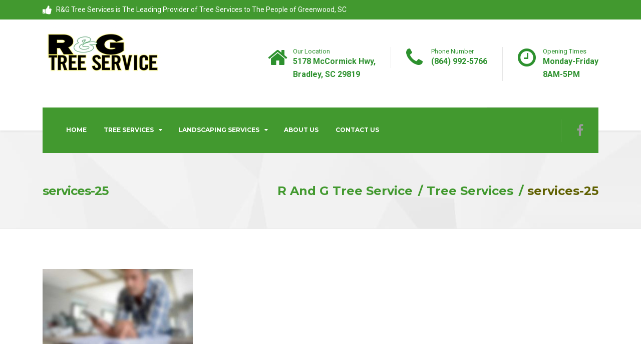

--- FILE ---
content_type: text/html; charset=UTF-8
request_url: https://randgtreeservices.com/tree-services/services-25/
body_size: 47116
content:

<!DOCTYPE html>
<html dir="ltr" lang="en-US" prefix="og: https://ogp.me/ns#" class="no-js">
	<head>
		<meta charset="UTF-8" />
		<meta name="viewport" content="width=device-width, initial-scale=1.0" />
		
		<title>services-25 | R And G Tree Service</title>

		<!-- All in One SEO Pro 4.9.3 - aioseo.com -->
	<meta name="robots" content="max-image-preview:large" />
	<link rel="canonical" href="https://randgtreeservices.com/tree-services/services-25/" />
	<meta name="generator" content="All in One SEO Pro (AIOSEO) 4.9.3" />
		<meta property="og:locale" content="en_US" />
		<meta property="og:site_name" content="R And G Tree Service |" />
		<meta property="og:type" content="article" />
		<meta property="og:title" content="services-25 | R And G Tree Service" />
		<meta property="og:url" content="https://randgtreeservices.com/tree-services/services-25/" />
		<meta property="article:published_time" content="2016-02-21T12:32:44+00:00" />
		<meta property="article:modified_time" content="2022-08-16T18:31:49+00:00" />
		<meta name="twitter:card" content="summary_large_image" />
		<meta name="twitter:title" content="services-25 | R And G Tree Service" />
		<script type="application/ld+json" class="aioseo-schema">
			{"@context":"https:\/\/schema.org","@graph":[{"@type":"BreadcrumbList","@id":"https:\/\/randgtreeservices.com\/tree-services\/services-25\/#breadcrumblist","itemListElement":[{"@type":"ListItem","@id":"https:\/\/randgtreeservices.com#listItem","position":1,"name":"Home","item":"https:\/\/randgtreeservices.com","nextItem":{"@type":"ListItem","@id":"https:\/\/randgtreeservices.com\/tree-services\/services-25\/#listItem","name":"services-25"}},{"@type":"ListItem","@id":"https:\/\/randgtreeservices.com\/tree-services\/services-25\/#listItem","position":2,"name":"services-25","previousItem":{"@type":"ListItem","@id":"https:\/\/randgtreeservices.com#listItem","name":"Home"}}]},{"@type":"ItemPage","@id":"https:\/\/randgtreeservices.com\/tree-services\/services-25\/#itempage","url":"https:\/\/randgtreeservices.com\/tree-services\/services-25\/","name":"services-25 | R And G Tree Service","inLanguage":"en-US","isPartOf":{"@id":"https:\/\/randgtreeservices.com\/#website"},"breadcrumb":{"@id":"https:\/\/randgtreeservices.com\/tree-services\/services-25\/#breadcrumblist"},"author":{"@id":"https:\/\/randgtreeservices.com\/author\/randgtreeservice\/#author"},"creator":{"@id":"https:\/\/randgtreeservices.com\/author\/randgtreeservice\/#author"},"datePublished":"2016-02-21T12:32:44+00:00","dateModified":"2022-08-16T18:31:49+00:00"},{"@type":"Organization","@id":"https:\/\/randgtreeservices.com\/#organization","name":"R And G Tree Service","url":"https:\/\/randgtreeservices.com\/"},{"@type":"Person","@id":"https:\/\/randgtreeservices.com\/author\/randgtreeservice\/#author","url":"https:\/\/randgtreeservices.com\/author\/randgtreeservice\/","name":"admin","image":{"@type":"ImageObject","@id":"https:\/\/randgtreeservices.com\/tree-services\/services-25\/#authorImage","url":"https:\/\/secure.gravatar.com\/avatar\/3a404a72ddcb3f94c6e9b18ee1bcc65ad5bc3852511c698c66808e036cabc06c?s=96&d=mm&r=g","width":96,"height":96,"caption":"admin"}},{"@type":"WebPage","@id":"https:\/\/randgtreeservices.com\/tree-services\/services-25\/#webpage","url":"https:\/\/randgtreeservices.com\/tree-services\/services-25\/","name":"services-25 | R And G Tree Service","inLanguage":"en-US","isPartOf":{"@id":"https:\/\/randgtreeservices.com\/#website"},"breadcrumb":{"@id":"https:\/\/randgtreeservices.com\/tree-services\/services-25\/#breadcrumblist"},"author":{"@id":"https:\/\/randgtreeservices.com\/author\/randgtreeservice\/#author"},"creator":{"@id":"https:\/\/randgtreeservices.com\/author\/randgtreeservice\/#author"},"datePublished":"2016-02-21T12:32:44+00:00","dateModified":"2022-08-16T18:31:49+00:00"},{"@type":"WebSite","@id":"https:\/\/randgtreeservices.com\/#website","url":"https:\/\/randgtreeservices.com\/","name":"R And G Tree Service","inLanguage":"en-US","publisher":{"@id":"https:\/\/randgtreeservices.com\/#organization"}}]}
		</script>
		<!-- All in One SEO Pro -->

<link rel='dns-prefetch' href='//www.googletagmanager.com' />
<link rel='dns-prefetch' href='//fonts.googleapis.com' />
<link rel="alternate" type="application/rss+xml" title="R And G Tree Service &raquo; Feed" href="https://randgtreeservices.com/feed/" />
<link rel="alternate" type="application/rss+xml" title="R And G Tree Service &raquo; Comments Feed" href="https://randgtreeservices.com/comments/feed/" />
<link rel="alternate" type="application/rss+xml" title="R And G Tree Service &raquo; services-25 Comments Feed" href="https://randgtreeservices.com/tree-services/services-25/feed/" />
<link rel="alternate" title="oEmbed (JSON)" type="application/json+oembed" href="https://randgtreeservices.com/wp-json/oembed/1.0/embed?url=https%3A%2F%2Frandgtreeservices.com%2Ftree-services%2Fservices-25%2F" />
<link rel="alternate" title="oEmbed (XML)" type="text/xml+oembed" href="https://randgtreeservices.com/wp-json/oembed/1.0/embed?url=https%3A%2F%2Frandgtreeservices.com%2Ftree-services%2Fservices-25%2F&#038;format=xml" />
<style id='wp-img-auto-sizes-contain-inline-css' type='text/css'>
img:is([sizes=auto i],[sizes^="auto," i]){contain-intrinsic-size:3000px 1500px}
/*# sourceURL=wp-img-auto-sizes-contain-inline-css */
</style>
<style id='wp-emoji-styles-inline-css' type='text/css'>

	img.wp-smiley, img.emoji {
		display: inline !important;
		border: none !important;
		box-shadow: none !important;
		height: 1em !important;
		width: 1em !important;
		margin: 0 0.07em !important;
		vertical-align: -0.1em !important;
		background: none !important;
		padding: 0 !important;
	}
/*# sourceURL=wp-emoji-styles-inline-css */
</style>
<style id='wp-block-library-inline-css' type='text/css'>
:root{--wp-block-synced-color:#7a00df;--wp-block-synced-color--rgb:122,0,223;--wp-bound-block-color:var(--wp-block-synced-color);--wp-editor-canvas-background:#ddd;--wp-admin-theme-color:#007cba;--wp-admin-theme-color--rgb:0,124,186;--wp-admin-theme-color-darker-10:#006ba1;--wp-admin-theme-color-darker-10--rgb:0,107,160.5;--wp-admin-theme-color-darker-20:#005a87;--wp-admin-theme-color-darker-20--rgb:0,90,135;--wp-admin-border-width-focus:2px}@media (min-resolution:192dpi){:root{--wp-admin-border-width-focus:1.5px}}.wp-element-button{cursor:pointer}:root .has-very-light-gray-background-color{background-color:#eee}:root .has-very-dark-gray-background-color{background-color:#313131}:root .has-very-light-gray-color{color:#eee}:root .has-very-dark-gray-color{color:#313131}:root .has-vivid-green-cyan-to-vivid-cyan-blue-gradient-background{background:linear-gradient(135deg,#00d084,#0693e3)}:root .has-purple-crush-gradient-background{background:linear-gradient(135deg,#34e2e4,#4721fb 50%,#ab1dfe)}:root .has-hazy-dawn-gradient-background{background:linear-gradient(135deg,#faaca8,#dad0ec)}:root .has-subdued-olive-gradient-background{background:linear-gradient(135deg,#fafae1,#67a671)}:root .has-atomic-cream-gradient-background{background:linear-gradient(135deg,#fdd79a,#004a59)}:root .has-nightshade-gradient-background{background:linear-gradient(135deg,#330968,#31cdcf)}:root .has-midnight-gradient-background{background:linear-gradient(135deg,#020381,#2874fc)}:root{--wp--preset--font-size--normal:16px;--wp--preset--font-size--huge:42px}.has-regular-font-size{font-size:1em}.has-larger-font-size{font-size:2.625em}.has-normal-font-size{font-size:var(--wp--preset--font-size--normal)}.has-huge-font-size{font-size:var(--wp--preset--font-size--huge)}.has-text-align-center{text-align:center}.has-text-align-left{text-align:left}.has-text-align-right{text-align:right}.has-fit-text{white-space:nowrap!important}#end-resizable-editor-section{display:none}.aligncenter{clear:both}.items-justified-left{justify-content:flex-start}.items-justified-center{justify-content:center}.items-justified-right{justify-content:flex-end}.items-justified-space-between{justify-content:space-between}.screen-reader-text{border:0;clip-path:inset(50%);height:1px;margin:-1px;overflow:hidden;padding:0;position:absolute;width:1px;word-wrap:normal!important}.screen-reader-text:focus{background-color:#ddd;clip-path:none;color:#444;display:block;font-size:1em;height:auto;left:5px;line-height:normal;padding:15px 23px 14px;text-decoration:none;top:5px;width:auto;z-index:100000}html :where(.has-border-color){border-style:solid}html :where([style*=border-top-color]){border-top-style:solid}html :where([style*=border-right-color]){border-right-style:solid}html :where([style*=border-bottom-color]){border-bottom-style:solid}html :where([style*=border-left-color]){border-left-style:solid}html :where([style*=border-width]){border-style:solid}html :where([style*=border-top-width]){border-top-style:solid}html :where([style*=border-right-width]){border-right-style:solid}html :where([style*=border-bottom-width]){border-bottom-style:solid}html :where([style*=border-left-width]){border-left-style:solid}html :where(img[class*=wp-image-]){height:auto;max-width:100%}:where(figure){margin:0 0 1em}html :where(.is-position-sticky){--wp-admin--admin-bar--position-offset:var(--wp-admin--admin-bar--height,0px)}@media screen and (max-width:600px){html :where(.is-position-sticky){--wp-admin--admin-bar--position-offset:0px}}

/*# sourceURL=wp-block-library-inline-css */
</style><style id='global-styles-inline-css' type='text/css'>
:root{--wp--preset--aspect-ratio--square: 1;--wp--preset--aspect-ratio--4-3: 4/3;--wp--preset--aspect-ratio--3-4: 3/4;--wp--preset--aspect-ratio--3-2: 3/2;--wp--preset--aspect-ratio--2-3: 2/3;--wp--preset--aspect-ratio--16-9: 16/9;--wp--preset--aspect-ratio--9-16: 9/16;--wp--preset--color--black: #000000;--wp--preset--color--cyan-bluish-gray: #abb8c3;--wp--preset--color--white: #ffffff;--wp--preset--color--pale-pink: #f78da7;--wp--preset--color--vivid-red: #cf2e2e;--wp--preset--color--luminous-vivid-orange: #ff6900;--wp--preset--color--luminous-vivid-amber: #fcb900;--wp--preset--color--light-green-cyan: #7bdcb5;--wp--preset--color--vivid-green-cyan: #00d084;--wp--preset--color--pale-cyan-blue: #8ed1fc;--wp--preset--color--vivid-cyan-blue: #0693e3;--wp--preset--color--vivid-purple: #9b51e0;--wp--preset--gradient--vivid-cyan-blue-to-vivid-purple: linear-gradient(135deg,rgb(6,147,227) 0%,rgb(155,81,224) 100%);--wp--preset--gradient--light-green-cyan-to-vivid-green-cyan: linear-gradient(135deg,rgb(122,220,180) 0%,rgb(0,208,130) 100%);--wp--preset--gradient--luminous-vivid-amber-to-luminous-vivid-orange: linear-gradient(135deg,rgb(252,185,0) 0%,rgb(255,105,0) 100%);--wp--preset--gradient--luminous-vivid-orange-to-vivid-red: linear-gradient(135deg,rgb(255,105,0) 0%,rgb(207,46,46) 100%);--wp--preset--gradient--very-light-gray-to-cyan-bluish-gray: linear-gradient(135deg,rgb(238,238,238) 0%,rgb(169,184,195) 100%);--wp--preset--gradient--cool-to-warm-spectrum: linear-gradient(135deg,rgb(74,234,220) 0%,rgb(151,120,209) 20%,rgb(207,42,186) 40%,rgb(238,44,130) 60%,rgb(251,105,98) 80%,rgb(254,248,76) 100%);--wp--preset--gradient--blush-light-purple: linear-gradient(135deg,rgb(255,206,236) 0%,rgb(152,150,240) 100%);--wp--preset--gradient--blush-bordeaux: linear-gradient(135deg,rgb(254,205,165) 0%,rgb(254,45,45) 50%,rgb(107,0,62) 100%);--wp--preset--gradient--luminous-dusk: linear-gradient(135deg,rgb(255,203,112) 0%,rgb(199,81,192) 50%,rgb(65,88,208) 100%);--wp--preset--gradient--pale-ocean: linear-gradient(135deg,rgb(255,245,203) 0%,rgb(182,227,212) 50%,rgb(51,167,181) 100%);--wp--preset--gradient--electric-grass: linear-gradient(135deg,rgb(202,248,128) 0%,rgb(113,206,126) 100%);--wp--preset--gradient--midnight: linear-gradient(135deg,rgb(2,3,129) 0%,rgb(40,116,252) 100%);--wp--preset--font-size--small: 13px;--wp--preset--font-size--medium: 20px;--wp--preset--font-size--large: 36px;--wp--preset--font-size--x-large: 42px;--wp--preset--spacing--20: 0.44rem;--wp--preset--spacing--30: 0.67rem;--wp--preset--spacing--40: 1rem;--wp--preset--spacing--50: 1.5rem;--wp--preset--spacing--60: 2.25rem;--wp--preset--spacing--70: 3.38rem;--wp--preset--spacing--80: 5.06rem;--wp--preset--shadow--natural: 6px 6px 9px rgba(0, 0, 0, 0.2);--wp--preset--shadow--deep: 12px 12px 50px rgba(0, 0, 0, 0.4);--wp--preset--shadow--sharp: 6px 6px 0px rgba(0, 0, 0, 0.2);--wp--preset--shadow--outlined: 6px 6px 0px -3px rgb(255, 255, 255), 6px 6px rgb(0, 0, 0);--wp--preset--shadow--crisp: 6px 6px 0px rgb(0, 0, 0);}:where(.is-layout-flex){gap: 0.5em;}:where(.is-layout-grid){gap: 0.5em;}body .is-layout-flex{display: flex;}.is-layout-flex{flex-wrap: wrap;align-items: center;}.is-layout-flex > :is(*, div){margin: 0;}body .is-layout-grid{display: grid;}.is-layout-grid > :is(*, div){margin: 0;}:where(.wp-block-columns.is-layout-flex){gap: 2em;}:where(.wp-block-columns.is-layout-grid){gap: 2em;}:where(.wp-block-post-template.is-layout-flex){gap: 1.25em;}:where(.wp-block-post-template.is-layout-grid){gap: 1.25em;}.has-black-color{color: var(--wp--preset--color--black) !important;}.has-cyan-bluish-gray-color{color: var(--wp--preset--color--cyan-bluish-gray) !important;}.has-white-color{color: var(--wp--preset--color--white) !important;}.has-pale-pink-color{color: var(--wp--preset--color--pale-pink) !important;}.has-vivid-red-color{color: var(--wp--preset--color--vivid-red) !important;}.has-luminous-vivid-orange-color{color: var(--wp--preset--color--luminous-vivid-orange) !important;}.has-luminous-vivid-amber-color{color: var(--wp--preset--color--luminous-vivid-amber) !important;}.has-light-green-cyan-color{color: var(--wp--preset--color--light-green-cyan) !important;}.has-vivid-green-cyan-color{color: var(--wp--preset--color--vivid-green-cyan) !important;}.has-pale-cyan-blue-color{color: var(--wp--preset--color--pale-cyan-blue) !important;}.has-vivid-cyan-blue-color{color: var(--wp--preset--color--vivid-cyan-blue) !important;}.has-vivid-purple-color{color: var(--wp--preset--color--vivid-purple) !important;}.has-black-background-color{background-color: var(--wp--preset--color--black) !important;}.has-cyan-bluish-gray-background-color{background-color: var(--wp--preset--color--cyan-bluish-gray) !important;}.has-white-background-color{background-color: var(--wp--preset--color--white) !important;}.has-pale-pink-background-color{background-color: var(--wp--preset--color--pale-pink) !important;}.has-vivid-red-background-color{background-color: var(--wp--preset--color--vivid-red) !important;}.has-luminous-vivid-orange-background-color{background-color: var(--wp--preset--color--luminous-vivid-orange) !important;}.has-luminous-vivid-amber-background-color{background-color: var(--wp--preset--color--luminous-vivid-amber) !important;}.has-light-green-cyan-background-color{background-color: var(--wp--preset--color--light-green-cyan) !important;}.has-vivid-green-cyan-background-color{background-color: var(--wp--preset--color--vivid-green-cyan) !important;}.has-pale-cyan-blue-background-color{background-color: var(--wp--preset--color--pale-cyan-blue) !important;}.has-vivid-cyan-blue-background-color{background-color: var(--wp--preset--color--vivid-cyan-blue) !important;}.has-vivid-purple-background-color{background-color: var(--wp--preset--color--vivid-purple) !important;}.has-black-border-color{border-color: var(--wp--preset--color--black) !important;}.has-cyan-bluish-gray-border-color{border-color: var(--wp--preset--color--cyan-bluish-gray) !important;}.has-white-border-color{border-color: var(--wp--preset--color--white) !important;}.has-pale-pink-border-color{border-color: var(--wp--preset--color--pale-pink) !important;}.has-vivid-red-border-color{border-color: var(--wp--preset--color--vivid-red) !important;}.has-luminous-vivid-orange-border-color{border-color: var(--wp--preset--color--luminous-vivid-orange) !important;}.has-luminous-vivid-amber-border-color{border-color: var(--wp--preset--color--luminous-vivid-amber) !important;}.has-light-green-cyan-border-color{border-color: var(--wp--preset--color--light-green-cyan) !important;}.has-vivid-green-cyan-border-color{border-color: var(--wp--preset--color--vivid-green-cyan) !important;}.has-pale-cyan-blue-border-color{border-color: var(--wp--preset--color--pale-cyan-blue) !important;}.has-vivid-cyan-blue-border-color{border-color: var(--wp--preset--color--vivid-cyan-blue) !important;}.has-vivid-purple-border-color{border-color: var(--wp--preset--color--vivid-purple) !important;}.has-vivid-cyan-blue-to-vivid-purple-gradient-background{background: var(--wp--preset--gradient--vivid-cyan-blue-to-vivid-purple) !important;}.has-light-green-cyan-to-vivid-green-cyan-gradient-background{background: var(--wp--preset--gradient--light-green-cyan-to-vivid-green-cyan) !important;}.has-luminous-vivid-amber-to-luminous-vivid-orange-gradient-background{background: var(--wp--preset--gradient--luminous-vivid-amber-to-luminous-vivid-orange) !important;}.has-luminous-vivid-orange-to-vivid-red-gradient-background{background: var(--wp--preset--gradient--luminous-vivid-orange-to-vivid-red) !important;}.has-very-light-gray-to-cyan-bluish-gray-gradient-background{background: var(--wp--preset--gradient--very-light-gray-to-cyan-bluish-gray) !important;}.has-cool-to-warm-spectrum-gradient-background{background: var(--wp--preset--gradient--cool-to-warm-spectrum) !important;}.has-blush-light-purple-gradient-background{background: var(--wp--preset--gradient--blush-light-purple) !important;}.has-blush-bordeaux-gradient-background{background: var(--wp--preset--gradient--blush-bordeaux) !important;}.has-luminous-dusk-gradient-background{background: var(--wp--preset--gradient--luminous-dusk) !important;}.has-pale-ocean-gradient-background{background: var(--wp--preset--gradient--pale-ocean) !important;}.has-electric-grass-gradient-background{background: var(--wp--preset--gradient--electric-grass) !important;}.has-midnight-gradient-background{background: var(--wp--preset--gradient--midnight) !important;}.has-small-font-size{font-size: var(--wp--preset--font-size--small) !important;}.has-medium-font-size{font-size: var(--wp--preset--font-size--medium) !important;}.has-large-font-size{font-size: var(--wp--preset--font-size--large) !important;}.has-x-large-font-size{font-size: var(--wp--preset--font-size--x-large) !important;}
/*# sourceURL=global-styles-inline-css */
</style>

<style id='classic-theme-styles-inline-css' type='text/css'>
/*! This file is auto-generated */
.wp-block-button__link{color:#fff;background-color:#32373c;border-radius:9999px;box-shadow:none;text-decoration:none;padding:calc(.667em + 2px) calc(1.333em + 2px);font-size:1.125em}.wp-block-file__button{background:#32373c;color:#fff;text-decoration:none}
/*# sourceURL=/wp-includes/css/classic-themes.min.css */
</style>
<link rel='stylesheet' id='contact-form-7-css' href='https://randgtreeservices.com/wp-content/plugins/contact-form-7/includes/css/styles.css?ver=6.1.4' type='text/css' media='all' />
<link rel='stylesheet' id='hammer-main-css' href='https://randgtreeservices.com/wp-content/themes/hammer-ct/style.css?ver=2.1.2' type='text/css' media='all' />
<style id='hammer-main-inline-css' type='text/css'>
/* WP Customizer start */
.top, .top-navigation a { background-color: #42992f; }.top, .top-navigation a, .top .icon-box__title, .top .icon-box .fa { color: #ffffff; }
.top .icon-box__subtitle { color: #ffffff; }
.top-navigation a:focus, .top-navigation a:hover { color: #f2f2f2; }.header__container { background-color: #ffffff; }@media (max-width: 991px) { .home-icon, .main-navigation { background-color: #42992f; } }
@media (max-width: 991px) { .home-icon, .main-navigation, .main-navigation a, .main-navigation > .menu-item-has-children + .menu-item { border-color: #367e27; } }@media (max-width: 991px) { .home-icon, .main-navigation a { color: #ffffff; } }@media (max-width: 991px) { .home-icon:focus, .home-icon:hover, .main-navigation .menu-item:focus > a, .main-navigation .menu-item:hover > a { color: #ffffff; } }@media (max-width: 991px) { .main-navigation .sub-menu { background-color: #42992f; } }@media (max-width: 991px) { .main-navigation .sub-menu a { color: #ffffff; } }@media (max-width: 991px) { .main-navigation .sub-menu .menu-item:focus > a, .main-navigation .sub-menu .menu-item:hover > a { color: #ffffff; } }@media (min-width: 992px) { .header__navigation, .header__navigation-widgets, .is-sticky-nav .header__navigation { background-color: #42992f; } }@media (min-width: 992px) { .main-navigation a, .main-navigation > .menu-item-has-children::after { color: #ffffff; } }@media (min-width: 992px) { .main-navigation .menu-item:focus > a, .main-navigation .menu-item:hover > a, .main-navigation > .current-menu-item > a, .main-navigation > .menu-item-has-children:focus::after, .main-navigation > .menu-item-has-children:hover::after, .main-navigation > .menu-item-has-children.current-menu-item::after, .is-sticky-nav .header__navigation .menu-item:hover > a, .is-sticky-nav .header__navigation .menu-item:focus > a, .is-sticky-nav .header__navigation .current-menu-item > a { color: #eaeaea; } }@media (min-width: 992px) { .main-navigation .sub-menu a { background-color: #42992f; } }
@media (min-width: 992px) { .main-navigation .sub-menu .menu-item:focus > a, .main-navigation .sub-menu .menu-item:hover > a { background-color: #3a8529; } }
@media (min-width: 992px) { .main-navigation .sub-menu a, .main-navigation .sub-menu .sub-menu a { border-color: #3a8529; } }
@media (min-width: 992px) { .main-navigation .sub-menu .menu-item-has-children::after { color: #3a8529; } }@media (min-width: 992px) { .main-navigation .sub-menu a { color: #ffffff; } }@media (min-width: 992px) { .main-navigation .sub-menu .menu-item:focus > a, .main-navigation .sub-menu .menu-item:hover > a { color: #ffffff; } }.page-header__container { background-color: #f2f2f2; }
.page-header__container { border-color: #eaeaea; }.page-header__container { background-image: url(https://randgtreeservices.com/wp-content/themes/hammer-ct/assets/images/pattern.jpg); }.page-header h1, .page-header h2 { color: #42992f; }.page-header__subtitle { color: #5f6000; }.breadcrumbs, .breadcrumbs a, .breadcrumbs a::after { color: #42992f; }
.breadcrumbs a:focus, .breadcrumbs a:hover { color: #2c661f; }.breadcrumbs span > span, .breadcrumbs .current-item { color: #5f6000; }
.breadcrumbs .current-item:focus, .breadcrumbs .current-item:hover { color: #1d1e00; }.content-area { color: #424242; }h1, h2, h3, h4, h5, h6, hentry__title, .hentry__title a, .page-box__title a, .accordion__panel .panel-title a, body.woocommerce-page ul.products li.product h3, .woocommerce ul.products li.product h3 { color: #42992f; }.icon-box .fa, .hentry__content .icon-box .fa, .person-profile__social-icon:focus, .person-profile__social-icon:hover, .footer-top a.icon-container:hover, .portfolio-grid__card:focus .portfolio-grid__card-title, .portfolio-grid__card:hover .portfolio-grid__card-title, .header__widgets .social-icons__link:hover, .header__navigation-widgets .social-icons__link:hover, body.woocommerce-page ul.products li.product a, body.woocommerce-page ul.products li.product a:hover img, .woocommerce ul.products li.product a, .woocommerce ul.products li.product a:hover img, body.woocommerce-page ul.products li.product .price, .woocommerce ul.products li.product .price, body.woocommerce-page .star-rating, .woocommerce .star-rating, body.woocommerce-page div.product p.price, body.woocommerce-page p.stars a, ul.product_list_widget .amount, .woocommerce.widget_shopping_cart .total .amount, .hentry__content .widget_nav_menu .menu li.current-menu-item > a, .sidebar .widget_nav_menu .menu li.current-menu-item > a { color: #42992f; }
.person-profile__tag, .widget_calendar caption, .pricing-list__badge, .btn-primary, .main-navigation > .current-menu-item > a::after, .portfolio-grid__nav-item.is-active::after, .footer-middle__back-to-top, .more-link, .pagination .current, body.woocommerce-page .woocommerce-error a.button, body.woocommerce-page .woocommerce-info a.button, body.woocommerce-page .woocommerce-message a.button, .woocommerce-cart .wc-proceed-to-checkout a.checkout-button, body.woocommerce-page #payment #place_order, body.woocommerce-page #review_form #respond input#submit, .widget_product_search .search-field + input, .widget_price_filter .ui-slider .ui-slider-handle, .widget_price_filter .ui-slider .ui-slider-range, body.woocommerce-page nav.woocommerce-pagination ul li span.current { background-color: #42992f; }
.logo-panel img:hover, .btn-primary, .testimonial blockquote { border-color: #42992f; }
.portfolio-grid__card:focus .portfolio-grid__card-block::after, .portfolio-grid__card:hover .portfolio-grid__card-block::after { border-bottom-color: #42992f; }
.btn-primary:focus, .btn-primary:hover { border-color: #367e27; }
.btn-primary:focus, .btn-primary:hover, .footer-middle__back-to-top:focus, .footer-middle__back-to-top:hover, .more-link:focus, .more-link:hover, .widget_product_search .search-field + input:hover, .widget_product_search .search-field + input:focus, body.woocommerce-page .woocommerce-error a.button:hover, body.woocommerce-page .woocommerce-info a.button:hover, body.woocommerce-page .woocommerce-message a.button:hover, .woocommerce-cart .wc-proceed-to-checkout a.checkout-button:hover, body.woocommerce-page #payment #place_order:hover { background-color: #367e27; }a { color: #333333; }
a:focus, a:hover { color: #212121; }.btn-dark { background-color: #dddddd; }
.btn-dark:focus, .btn-dark:hover { background-color: #d0d0d0; }.btn-light { background-color: #eeeeee; }
.btn-light:focus, .btn-light:hover { background-color: #e1e1e1; }.footer-top, .footer-middle__container { background-color: #42992f; }.footer-top__headings { color: #ffffff; }.footer-top { color: #ffffff; }.footer-top .widget_nav_menu .menu a { color: #ffffff; }.footer-middle { color: #ffffff; }.footer-bottom { background-color: #42992f; }.footer-bottom { color: #ffffff; }.footer-bottom a { color: #ffffff; }
/* WP Customizer end */
@media (min-width: 992px) { .header__logo img { margin-top: 0px; } }

/*# sourceURL=hammer-main-inline-css */
</style>
<link rel='stylesheet' id='hammer-google-fonts-css' href='//fonts.googleapis.com/css?family=Montserrat%3A700%7CRoboto%3A400%2C700%2C900&#038;subset=latin' type='text/css' media='all' />
<link rel='stylesheet' id='wp-featherlight-css' href='https://randgtreeservices.com/wp-content/plugins/wp-featherlight/css/wp-featherlight.min.css?ver=1.3.4' type='text/css' media='all' />
<script type="text/javascript" src="https://randgtreeservices.com/wp-content/themes/hammer-ct/assets/js/modernizr.custom.20160111.js" id="modernizr-js"></script>
<script type="text/javascript" src="https://randgtreeservices.com/wp-content/themes/hammer-ct/bower_components/picturefill/dist/picturefill.min.js?ver=2.2.1" id="picturefill-js"></script>
<script type="text/javascript" src="https://randgtreeservices.com/wp-includes/js/jquery/jquery.min.js?ver=3.7.1" id="jquery-core-js"></script>
<script type="text/javascript" src="https://randgtreeservices.com/wp-includes/js/jquery/jquery-migrate.min.js?ver=3.4.1" id="jquery-migrate-js"></script>

<!-- Google tag (gtag.js) snippet added by Site Kit -->
<!-- Google Analytics snippet added by Site Kit -->
<script type="text/javascript" src="https://www.googletagmanager.com/gtag/js?id=GT-M398RHJ8" id="google_gtagjs-js" async></script>
<script type="text/javascript" id="google_gtagjs-js-after">
/* <![CDATA[ */
window.dataLayer = window.dataLayer || [];function gtag(){dataLayer.push(arguments);}
gtag("set","linker",{"domains":["randgtreeservices.com"]});
gtag("js", new Date());
gtag("set", "developer_id.dZTNiMT", true);
gtag("config", "GT-M398RHJ8");
//# sourceURL=google_gtagjs-js-after
/* ]]> */
</script>
<link rel="https://api.w.org/" href="https://randgtreeservices.com/wp-json/" /><link rel="alternate" title="JSON" type="application/json" href="https://randgtreeservices.com/wp-json/wp/v2/media/749" /><link rel="EditURI" type="application/rsd+xml" title="RSD" href="https://randgtreeservices.com/xmlrpc.php?rsd" />
<meta name="generator" content="WordPress 6.9" />
<link rel='shortlink' href='https://randgtreeservices.com/?p=749' />
<meta name="generator" content="Site Kit by Google 1.171.0" /><style type="text/css">.recentcomments a{display:inline !important;padding:0 !important;margin:0 !important;}</style><link rel="icon" href="https://randgtreeservices.com/wp-content/uploads/2022/09/cropped-RG-site-logo-32x32.jpg" sizes="32x32" />
<link rel="icon" href="https://randgtreeservices.com/wp-content/uploads/2022/09/cropped-RG-site-logo-192x192.jpg" sizes="192x192" />
<link rel="apple-touch-icon" href="https://randgtreeservices.com/wp-content/uploads/2022/09/cropped-RG-site-logo-180x180.jpg" />
<meta name="msapplication-TileImage" content="https://randgtreeservices.com/wp-content/uploads/2022/09/cropped-RG-site-logo-270x270.jpg" />
		<style type="text/css" id="wp-custom-css">
			/* Hide lazyload placeholder img for inline featured page widgets */
.page-box--inline [src="image/gif;base64,R0lGODdhAQABAPAAAP///wAAACwAAAAAAQABAEACAkQBADs="] {
    display: none;
}

.header .icon-box .fa {
    color: #2d912e;
    }
.header .icon-box__text {
       color: #2d912e;
}
.header .icon-box__title {
        color: #2d912e;
}
.jumbotron-content {
    background-color: rgba(0, 50, 8, 0.6);
}
.jumbotron-content {
    top: .5%;
    padding: 2.64444rem 3.33333rem 2.33333rem;
}		</style>
			</head>

	<body class="attachment wp-singular attachment-template-default attachmentid-749 attachment-jpeg wp-theme-hammer-ct wp-featherlight-captions">
		<div class="boxed-container">

	<header class="site-header">
		<div class="top">
	<div class="container">
		<div class="top__left">
			<div class="widget  widget-icon-box">
			<div class="icon-box">
	
		<i class="fa  fa-thumbs-up"></i>
		<div class="icon-box__text">
			<h4 class="icon-box__title">R&amp;G Tree Services is The Leading Provider of Tree Services to The People of Greenwood, SC</h4>
			<span class="icon-box__subtitle"></span>
		</div>

			</div>
	
</div>		</div>
		<div class="top__right">
					</div>
	</div>
</div>

		<div class="header__container">
			<div class="container">
				<div class="header">
					<!-- Logo and site name -->
					<div class="header__logo">
						<a href="https://randgtreeservices.com/">
															<img src="https://randgtreeservices.com/wp-content/uploads/2022/09/randg-logo-1.jpg" alt="R And G Tree Service" srcset="https://randgtreeservices.com/wp-content/uploads/2022/09/randg-logo-1.jpg" class="img-fluid"  width="239" height="96"  />
													</a>
											</div>
					<!-- Toggle button for Main Navigation on mobile -->
					<button class="btn  btn-dark  header__navbar-toggler  d-lg-none" type="button" data-toggle="collapse" data-target="#hammer-main-navigation"><i class="fa  fa-bars  hamburger"></i> <span>MENU</span></button>
										<!-- Header navigation widget area -->
					<div class="header__navigation-widgets">
						<div class="widget  widget-social-icons">
			<a class="social-icons__link" href="https://m.facebook.com/profile.php?id=100057313785278&#038;_rdr" target="_self"><i class="fa  fa-facebook"></i></a>
	
</div>					</div>
																<!-- Main Navigation -->
						<nav class="header__navigation  collapse  navbar-expand-md d-lg-block js-sticky-offset" id="hammer-main-navigation" aria-label="Main Menu">
							<ul id="menu-main-menu" class="main-navigation  js-main-nav" role="menubar"><li id="menu-item-1926" class="menu-item menu-item-type-post_type menu-item-object-page menu-item-home menu-item-1926"><a href="https://randgtreeservices.com/">Home</a></li>
<li id="menu-item-738" class="menu-item menu-item-type-post_type menu-item-object-page menu-item-has-children menu-item-738" aria-haspopup="true" aria-expanded="false" tabindex="0"><a href="https://randgtreeservices.com/tree-services/">Tree Services</a>
<ul class="sub-menu">
	<li id="menu-item-1999" class="menu-item menu-item-type-post_type menu-item-object-page menu-item-1999"><a href="https://randgtreeservices.com/tree-trimming/">Tree Trimming</a></li>
	<li id="menu-item-1998" class="menu-item menu-item-type-post_type menu-item-object-page menu-item-1998"><a href="https://randgtreeservices.com/tree-removal/">Tree Removal</a></li>
	<li id="menu-item-2000" class="menu-item menu-item-type-post_type menu-item-object-page menu-item-2000"><a href="https://randgtreeservices.com/tree-planting/">Tree Planting</a></li>
</ul>
</li>
<li id="menu-item-1927" class="menu-item menu-item-type-post_type menu-item-object-page menu-item-has-children menu-item-1927" aria-haspopup="true" aria-expanded="false" tabindex="0"><a href="https://randgtreeservices.com/landscaping-services/">Landscaping Services</a>
<ul class="sub-menu">
	<li id="menu-item-2001" class="menu-item menu-item-type-post_type menu-item-object-page menu-item-2001"><a href="https://randgtreeservices.com/commercial-landscaping/">Commercial Landscaping</a></li>
	<li id="menu-item-1929" class="menu-item menu-item-type-post_type menu-item-object-page menu-item-1929"><a href="https://randgtreeservices.com/grading-and-earth-moving/">Grading and Earth Moving</a></li>
	<li id="menu-item-1933" class="menu-item menu-item-type-post_type menu-item-object-page menu-item-1933"><a href="https://randgtreeservices.com/sod-installation-2/">Sod Installation</a></li>
	<li id="menu-item-1930" class="menu-item menu-item-type-post_type menu-item-object-page menu-item-1930"><a href="https://randgtreeservices.com/french-drain-installation/">French Drain Installation</a></li>
	<li id="menu-item-1945" class="menu-item menu-item-type-post_type menu-item-object-page menu-item-1945"><a href="https://randgtreeservices.com/rip-rap-wall/">Rip Rap Wall</a></li>
	<li id="menu-item-1931" class="menu-item menu-item-type-post_type menu-item-object-page menu-item-1931"><a href="https://randgtreeservices.com/irrigation-install-and-repair/">Irrigation Install And Repair</a></li>
</ul>
</li>
<li id="menu-item-1924" class="menu-item menu-item-type-post_type menu-item-object-page menu-item-1924"><a href="https://randgtreeservices.com/about-us/">About Us</a></li>
<li id="menu-item-1925" class="menu-item menu-item-type-post_type menu-item-object-page menu-item-1925"><a href="https://randgtreeservices.com/contact-us/">Contact Us</a></li>
</ul>						</nav>
										<!-- Header widget area -->
					<div class="header__widgets">
						<div class="widget  widget-icon-box">
			<div class="icon-box">
	
		<i class="fa  fa-home"></i>
		<div class="icon-box__text">
			<h4 class="icon-box__title">Our Location</h4>
			<span class="icon-box__subtitle">5178 McCormick Hwy, <br /> Bradley, SC 29819</span>
		</div>

			</div>
	
</div><div class="widget  widget-icon-box">
			<a class="icon-box" href="tel:(864)%20992-5766" target="_self">
	
		<i class="fa  fa-phone"></i>
		<div class="icon-box__text">
			<h4 class="icon-box__title">Phone Number</h4>
			<span class="icon-box__subtitle">(864) 992-5766</span>
		</div>

			</a>
	
</div><div class="widget  widget-icon-box">
			<div class="icon-box">
	
		<i class="fa  fa-clock-o"></i>
		<div class="icon-box__text">
			<h4 class="icon-box__title">Opening Times</h4>
			<span class="icon-box__subtitle">Monday-Friday <br /> 8AM-5PM</span>
		</div>

			</div>
	
</div>					</div>
				</div>
			</div>
		</div>
	</header>

	<div class="page-header__container" style="">
		<div class="container">
			<div class="page-header">
				<div class="page-header__text">
					
					<h1 class="page-header__title">services-25</h1>
									</div>

				<!-- Breadcrumbs -->
					<div class="breadcrumbs">
		<span property="itemListElement" typeof="ListItem"><a property="item" typeof="WebPage" title="Go to R And G Tree Service." href="https://randgtreeservices.com" class="home" ><span property="name">R And G Tree Service</span></a><meta property="position" content="1"></span><span property="itemListElement" typeof="ListItem"><a property="item" typeof="WebPage" title="Go to Tree Services." href="https://randgtreeservices.com/tree-services/" class="post post-page" ><span property="name">Tree Services</span></a><meta property="position" content="2"></span><span property="itemListElement" typeof="ListItem"><span property="name" class="post post-attachment current-item">services-25</span><meta property="url" content="https://randgtreeservices.com/tree-services/services-25/"><meta property="position" content="3"></span>	</div>
			</div>
		</div>
	</div>

	<div id="primary" class="content-area  container">
		<div class="row">
			<main id="main" class="site-main  col-12  col-lg-9  order-lg-2" role="main">

				
					
<article id="post-749" class="clearfix post-749 attachment type-attachment status-inherit hentry">
	<div class="hentry__content  entry-content">
		<p class="attachment"><a href='https://randgtreeservices.com/wp-content/uploads/2016/02/services-25.jpg'><img decoding="async" width="300" height="150" src="https://randgtreeservices.com/wp-content/uploads/2016/02/services-25-300x150.jpg" class="attachment-medium size-medium" alt="" srcset="https://randgtreeservices.com/wp-content/uploads/2016/02/services-25-300x150.jpg 300w, https://randgtreeservices.com/wp-content/uploads/2016/02/services-25-768x384.jpg 768w, https://randgtreeservices.com/wp-content/uploads/2016/02/services-25-540x270.jpg 540w, https://randgtreeservices.com/wp-content/uploads/2016/02/services-25-360x180.jpg 360w, https://randgtreeservices.com/wp-content/uploads/2016/02/services-25.jpg 840w" sizes="(max-width: 300px) 100vw, 300px" /></a></p>
		<!-- Multi Page in One Post -->
			</div><!-- .entry-content -->
</article><!-- #post-## -->
					
<div id="comments" class="comments  comments-post-749">
	
		<h2 class="comments__heading">0 Comments</h2>

		
			<div id="respond" class="comment-respond">
		<h3 id="reply-title" class="comment-reply-title"> <small><a rel="nofollow" id="cancel-comment-reply-link" href="/tree-services/services-25/#respond" style="display:none;">Cancel reply</a></small></h3><form action="https://randgtreeservices.com/wp-comments-post.php" method="post" id="commentform" class="comment-form"><p class="comment-notes"><span id="email-notes">Your email address will not be published.</span> <span class="required-field-message">Required fields are marked <span class="required">*</span></span></p><div class="row"><div class="col-12  form-group"><label for="comment" class="screen-reader-text">Your comment<span class="required theme-clr">*</span></label><textarea id="comment" name="comment" class="form-control" placeholder="New Comment" rows="5" aria-required="true"></textarea></div></div><div class="row"><div class="col-12  col-sm-6  form-group"><label class="screen-reader-text" for="author">First and Last name<span class="required theme-clr">*</span></label><input id="author" name="author" type="text" value="" placeholder="First and Last name" class="form-control"  aria-required="true" required /></div></div>
<div class="row"><div class="col-12  col-sm-6  form-group"><label class="screen-reader-text" for="email">E-mail Address<span class="required theme-clr">*</span></label><input id="email" name="email" type="email" value="" placeholder="E-mail Address" class="form-control"  aria-required="true" required /></div></div>
<div class="row"><div class="col-12  col-sm-6  form-group"><label class="screen-reader-text" for="url">Website</label><input id="url" name="url" type="url" value="" placeholder="Website" class="form-control" /></div></div>
<p class="comment-form-cookies-consent"><input id="wp-comment-cookies-consent" name="wp-comment-cookies-consent" type="checkbox" value="yes"  /> <label for="wp-comment-cookies-consent">Save my name, email, and website in this browser for the next time I comment.</label></p>
<p class="form-submit"><input name="submit" type="submit" id="comments-submit-button" class="submit  btn  btn-primary  text-uppercase" value="Post Comment" /> <input type='hidden' name='comment_post_ID' value='749' id='comment_post_ID' />
<input type='hidden' name='comment_parent' id='comment_parent' value='0' />
</p></form>	</div><!-- #respond -->
	
</div>

				
			</main><!-- #main -->

			
		</div>
	</div><!-- #primary -->


	<footer class="footer">
						<div class="footer-middle__container">
			<div class="container">
				<div class="footer-middle">
					<div class="footer-middle__left">
					We accept Cash or Checks      					</div>
											<a href="#" class="footer-middle__back-to-top">
							<i class="fa fa-chevron-up"></i>
						</a>
										<div class="footer-middle__right">
					Find us           <a href="https://m.facebook.com/profile.php?id=100057313785278&amp;_rdr"><i class="fa  fa-2x  fa-facebook"></i></a>   					</div>
				</div>
			</div>
		</div>
				<div class="footer-bottom">
			<div class="container">
				R&amp;G Tree Services <a href="https://www.proteusthemes.com/">Privacy Policy</a>. Copyright © 2022.			</div>
		</div>
	</footer>
	</div><!-- end of .boxed-container -->

	<script type="speculationrules">
{"prefetch":[{"source":"document","where":{"and":[{"href_matches":"/*"},{"not":{"href_matches":["/wp-*.php","/wp-admin/*","/wp-content/uploads/*","/wp-content/*","/wp-content/plugins/*","/wp-content/themes/hammer-ct/*","/*\\?(.+)"]}},{"not":{"selector_matches":"a[rel~=\"nofollow\"]"}},{"not":{"selector_matches":".no-prefetch, .no-prefetch a"}}]},"eagerness":"conservative"}]}
</script>
<script type="text/javascript" src="https://randgtreeservices.com/wp-includes/js/dist/hooks.min.js?ver=dd5603f07f9220ed27f1" id="wp-hooks-js"></script>
<script type="text/javascript" src="https://randgtreeservices.com/wp-includes/js/dist/i18n.min.js?ver=c26c3dc7bed366793375" id="wp-i18n-js"></script>
<script type="text/javascript" id="wp-i18n-js-after">
/* <![CDATA[ */
wp.i18n.setLocaleData( { 'text direction\u0004ltr': [ 'ltr' ] } );
//# sourceURL=wp-i18n-js-after
/* ]]> */
</script>
<script type="text/javascript" src="https://randgtreeservices.com/wp-content/plugins/contact-form-7/includes/swv/js/index.js?ver=6.1.4" id="swv-js"></script>
<script type="text/javascript" id="contact-form-7-js-before">
/* <![CDATA[ */
var wpcf7 = {
    "api": {
        "root": "https:\/\/randgtreeservices.com\/wp-json\/",
        "namespace": "contact-form-7\/v1"
    }
};
//# sourceURL=contact-form-7-js-before
/* ]]> */
</script>
<script type="text/javascript" src="https://randgtreeservices.com/wp-content/plugins/contact-form-7/includes/js/index.js?ver=6.1.4" id="contact-form-7-js"></script>
<script type="text/javascript" src="https://randgtreeservices.com/wp-includes/js/underscore.min.js?ver=1.13.7" id="underscore-js"></script>
<script type="text/javascript" id="hammer-main-js-extra">
/* <![CDATA[ */
var HammerVars = {"pathToTheme":"https://randgtreeservices.com/wp-content/themes/hammer-ct"};
//# sourceURL=hammer-main-js-extra
/* ]]> */
</script>
<script type="text/javascript" src="https://randgtreeservices.com/wp-content/themes/hammer-ct/assets/js/main.min.js?ver=2.1.2" id="hammer-main-js"></script>
<script type="text/javascript" src="https://randgtreeservices.com/wp-includes/js/comment-reply.min.js?ver=6.9" id="comment-reply-js" async="async" data-wp-strategy="async" fetchpriority="low"></script>
<script type="text/javascript" src="https://randgtreeservices.com/wp-content/themes/hammer-ct/vendor/proteusthemes/wai-aria-walker-nav-menu/wai-aria.js" id="hammer-wp-wai-aria-js"></script>
<script type="text/javascript" src="https://randgtreeservices.com/wp-content/plugins/wp-featherlight/js/wpFeatherlight.pkgd.min.js?ver=1.3.4" id="wp-featherlight-js"></script>
<script id="wp-emoji-settings" type="application/json">
{"baseUrl":"https://s.w.org/images/core/emoji/17.0.2/72x72/","ext":".png","svgUrl":"https://s.w.org/images/core/emoji/17.0.2/svg/","svgExt":".svg","source":{"concatemoji":"https://randgtreeservices.com/wp-includes/js/wp-emoji-release.min.js?ver=6.9"}}
</script>
<script type="module">
/* <![CDATA[ */
/*! This file is auto-generated */
const a=JSON.parse(document.getElementById("wp-emoji-settings").textContent),o=(window._wpemojiSettings=a,"wpEmojiSettingsSupports"),s=["flag","emoji"];function i(e){try{var t={supportTests:e,timestamp:(new Date).valueOf()};sessionStorage.setItem(o,JSON.stringify(t))}catch(e){}}function c(e,t,n){e.clearRect(0,0,e.canvas.width,e.canvas.height),e.fillText(t,0,0);t=new Uint32Array(e.getImageData(0,0,e.canvas.width,e.canvas.height).data);e.clearRect(0,0,e.canvas.width,e.canvas.height),e.fillText(n,0,0);const a=new Uint32Array(e.getImageData(0,0,e.canvas.width,e.canvas.height).data);return t.every((e,t)=>e===a[t])}function p(e,t){e.clearRect(0,0,e.canvas.width,e.canvas.height),e.fillText(t,0,0);var n=e.getImageData(16,16,1,1);for(let e=0;e<n.data.length;e++)if(0!==n.data[e])return!1;return!0}function u(e,t,n,a){switch(t){case"flag":return n(e,"\ud83c\udff3\ufe0f\u200d\u26a7\ufe0f","\ud83c\udff3\ufe0f\u200b\u26a7\ufe0f")?!1:!n(e,"\ud83c\udde8\ud83c\uddf6","\ud83c\udde8\u200b\ud83c\uddf6")&&!n(e,"\ud83c\udff4\udb40\udc67\udb40\udc62\udb40\udc65\udb40\udc6e\udb40\udc67\udb40\udc7f","\ud83c\udff4\u200b\udb40\udc67\u200b\udb40\udc62\u200b\udb40\udc65\u200b\udb40\udc6e\u200b\udb40\udc67\u200b\udb40\udc7f");case"emoji":return!a(e,"\ud83e\u1fac8")}return!1}function f(e,t,n,a){let r;const o=(r="undefined"!=typeof WorkerGlobalScope&&self instanceof WorkerGlobalScope?new OffscreenCanvas(300,150):document.createElement("canvas")).getContext("2d",{willReadFrequently:!0}),s=(o.textBaseline="top",o.font="600 32px Arial",{});return e.forEach(e=>{s[e]=t(o,e,n,a)}),s}function r(e){var t=document.createElement("script");t.src=e,t.defer=!0,document.head.appendChild(t)}a.supports={everything:!0,everythingExceptFlag:!0},new Promise(t=>{let n=function(){try{var e=JSON.parse(sessionStorage.getItem(o));if("object"==typeof e&&"number"==typeof e.timestamp&&(new Date).valueOf()<e.timestamp+604800&&"object"==typeof e.supportTests)return e.supportTests}catch(e){}return null}();if(!n){if("undefined"!=typeof Worker&&"undefined"!=typeof OffscreenCanvas&&"undefined"!=typeof URL&&URL.createObjectURL&&"undefined"!=typeof Blob)try{var e="postMessage("+f.toString()+"("+[JSON.stringify(s),u.toString(),c.toString(),p.toString()].join(",")+"));",a=new Blob([e],{type:"text/javascript"});const r=new Worker(URL.createObjectURL(a),{name:"wpTestEmojiSupports"});return void(r.onmessage=e=>{i(n=e.data),r.terminate(),t(n)})}catch(e){}i(n=f(s,u,c,p))}t(n)}).then(e=>{for(const n in e)a.supports[n]=e[n],a.supports.everything=a.supports.everything&&a.supports[n],"flag"!==n&&(a.supports.everythingExceptFlag=a.supports.everythingExceptFlag&&a.supports[n]);var t;a.supports.everythingExceptFlag=a.supports.everythingExceptFlag&&!a.supports.flag,a.supports.everything||((t=a.source||{}).concatemoji?r(t.concatemoji):t.wpemoji&&t.twemoji&&(r(t.twemoji),r(t.wpemoji)))});
//# sourceURL=https://randgtreeservices.com/wp-includes/js/wp-emoji-loader.min.js
/* ]]> */
</script>

<!-- This site is optimized with Phil Singleton's WP SEO Structured Data pro plugin v1.4.11 - https://kcseopro.com/wordpress-seo-structured-data-schema-plugin/ -->

<!-- / WP SEO Structured Data pro plugin. -->

	</body>
</html>